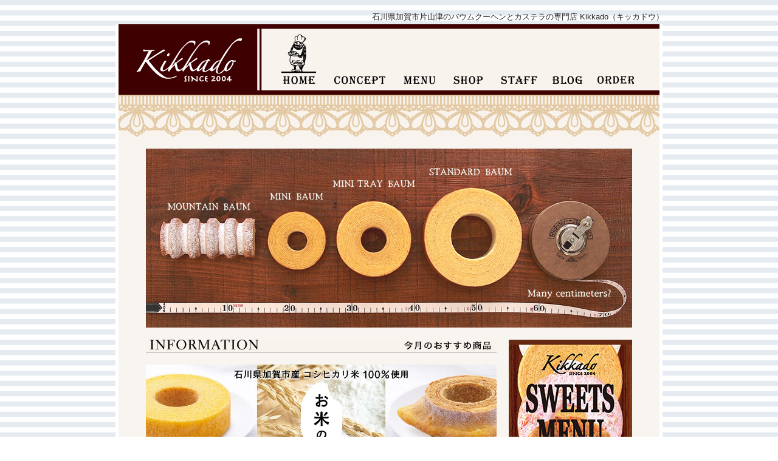

--- FILE ---
content_type: text/html
request_url: https://kikkado.jp/
body_size: 13923
content:
<!DOCTYPE HTML PUBLIC "-//W3C//DTD HTML 4.01 Transitional//EN" "http://www.w3.org/TR/html4/loose.dtd">
<html>
<!-- InstanceBegin template="/Templates/base.dwt" codeOutsideHTMLIsLocked="false" -->
<head>
<meta http-equiv="Content-Type" content="text/html; charset=Shift_JIS">
<link rel="icon" href="/favicon.ico">
<link rel="apple-touch-icon" sizes="180x180" href="/apple-touch-icon.png">
<!-- InstanceBeginEditable name="doctitle" -->
<title>バウムクーヘンとカステラの専門店 橘香堂（キッカドウ）</title>
<!-- InstanceEndEditable -->
<meta name="robots" content="index,follow" />
<meta name="Keywords" content="きっかどう,石川県,加賀市,片山津温泉,片山津インター,バウムクーヘン,バームクーヘン,カステラ,スイーツ,焼き菓子,焼菓子,ギフト,お土産,おみやげ,お中元,お歳暮,ウェディングギフト,内祝い,ご法要" />
<meta name="Description" content="石川県加賀市の片山津IC近くのバウムクーヘンとカステラの専門店 Kikkadoです。併設の工場で職人が心を込めて焼き上げた「幸せスイーツ」を美味しいうちにお客様にお届けします。" />
<script type="text/javascript" src="/cgi/acc/acctag.js"></script>
<style type="text/css">
html {
	scrollbar-3dlight-color: #CCCCCC;
	scrollbar-arrow-color: #666666;
	scrollbar-darkshadow-color: #CCCCCC;
	scrollbar-face-color: #FFFFFF;
	scrollbar-highlight-color: #FFFFFF;
	scrollbar-shadow-color: #FFFFFF;
}
body, td, th {
	font-family: "ヒラギノ角ゴ Pro W3", "Hiragino Kaku Gothic Pro", "メイリオ", Meiryo, Osaka, "ＭＳ Ｐゴシック", "MS PGothic", sans-serif;
	font-size: small;
	line-height: 1.5em;
}
.main {
	background-color: #F8F4EF;
	border-top-width: 5px;
	border-right-width: 5px;
	border-bottom-width: 5px;
	border-left-width: 5px;
	border-right-style: solid;
	border-top-color: #FFF;
	border-right-color: #FFF;
	border-bottom-color: #FFF;
	border-left-color: #FFF;
	border-left-style: solid;
	border-top-style: none;
	border-bottom-style: none;
}
img {
	border-top-style: none;
	border-right-style: none;
	border-bottom-style: none;
	border-left-style: none;
}
body {
	margin-left: 15px;
	margin-top: 15px;
	margin-right: 15px;
	margin-bottom: 30px;
}
.text_S {
	font-size: x-small;
}
.text_M {
	font-size: medium;
}
.text_L {
	font-size: large;
}
blockquote {
	margin-right: 0px;
}
.text_brown {
	color: #3E0202;
}
a:link {
	text-decoration: none;
}
a:visited {
	text-decoration: none;
}
a:hover {
	text-decoration: underline;
}
a:active {
	text-decoration: none;
}
</style>
<!-- InstanceBeginEditable name="head" -->
<style type="text/css">
.solidunderline {
	border-top-width: 1px;
	border-right-width: 1px;
	border-bottom-width: 1px;
	border-left-width: 1px;
	border-bottom-style: solid;
	border-top-color: #666;
	border-right-color: #666;
	border-bottom-color: #666;
	border-left-color: #666;
}
</style>
<!-- InstanceEndEditable -->
<script type="text/javascript">
<!--
opa=0;
opacnt=1;
timer=10;

function FadeInstr() {
	photoId = "photo1";
	MyIMG = document.getElementById(photoId);
	MyIMG.style.visibility = "visible";
	FadeIn1(photoId,opa);
}

function FadeIn1(photoId,opa) {
	if (opa <= 100) {
		MyIMG.style.filter = "alpha(opacity:"+opa+")";
		MyIMG.style.opacity = opa/100;
		opa += opacnt;
		setTimeout("FadeIn1('"+photoId+"',"+opa+")", timer);
		}
}

function BacktoTop() {
    var d=document;
    var scroll_left=d.body.scrollLeft || d.documentElement.scrollLeft || d.scrollX || 0;
    var scroll_top=d.body.scrollTop || d.documentElement.scrollTop || d.scrollY || 0;
    scrollTo(scroll_left/2, scroll_top/2);
    if(scroll_left>0 || scroll_top>0) {
        var f=setTimeout("BacktoTop()", 50);
    } else {
        clearTimeout(f);
    }
}

function MM_preloadImages() { //v3.0
  var d=document; if(d.images){ if(!d.MM_p) d.MM_p=new Array();
    var i,j=d.MM_p.length,a=MM_preloadImages.arguments; for(i=0; i<a.length; i++)
    if (a[i].indexOf("#")!=0){ d.MM_p[j]=new Image; d.MM_p[j++].src=a[i];}}
}

function MM_swapImgRestore() { //v3.0
  var i,x,a=document.MM_sr; for(i=0;a&&i<a.length&&(x=a[i])&&x.oSrc;i++) x.src=x.oSrc;
}

function MM_findObj(n, d) { //v4.01
  var p,i,x;  if(!d) d=document; if((p=n.indexOf("?"))>0&&parent.frames.length) {
    d=parent.frames[n.substring(p+1)].document; n=n.substring(0,p);}
  if(!(x=d[n])&&d.all) x=d.all[n]; for (i=0;!x&&i<d.forms.length;i++) x=d.forms[i][n];
  for(i=0;!x&&d.layers&&i<d.layers.length;i++) x=MM_findObj(n,d.layers[i].document);
  if(!x && d.getElementById) x=d.getElementById(n); return x;
}

function MM_swapImage() { //v3.0
  var i,j=0,x,a=MM_swapImage.arguments; document.MM_sr=new Array; for(i=0;i<(a.length-2);i+=3)
   if ((x=MM_findObj(a[i]))!=null){document.MM_sr[j++]=x; if(!x.oSrc) x.oSrc=x.src; x.src=a[i+2];}
}
//-->
</script>
</head>
<body bgcolor="#FFFFFF" background="images/img_background.gif" text="#222222" link="#3E0202" vlink="#3E0202" alink="#3E0202" onLoad="MM_preloadImages('images/img_link_home_ov.gif','images/img_link_concept_ov.gif','images/img_link_menu_ov.gif','images/img_link_shop_ov.gif','images/img_link_staff_ov.gif','images/img_link_blog_ov.gif','images/img_link_order_ov.gif','menu/images/text_pagetop_ov.gif','images/img_menu_ov.jpg','images/img_banner_aboutus_ov.gif','images/img_banner_houjin_ov.gif','images/img_banner_blog_ov.gif','images/img_link_instagram_ov.gif','images/img_banner_order_ov.gif','images/img_banner_202411_ov.jpg','images/img_banner_202411_2_ov.jpg')">
<table width="910" border="0" align="center" cellpadding="3" cellspacing="0">
  <tr>
    <td align="right" nowrap>石川県加賀市片山津のバウムクーヘンとカステラの専門店 Kikkado（キッカドウ）</td>
  </tr>
</table>
<table width="900" background="images/img_header.gif" border="0" align="center" cellpadding="0" cellspacing="0" class="main">
  <tr>
    <td width="225" height="117" align="center"><a href="index.html"><img src="images/img_header_logo.gif" width="173" height="72"></a></td>
    <td height="117"><!-- InstanceBeginEditable name="menu" -->
      <table border="0" align="center" cellpadding="0" cellspacing="0">
        <tr align="center">
          <td width="87"><img src="images/img_link_home_ojisan.gif" width="57" height="82" id="Image1"></td>
          <td width="114"><a href="concept/index.html"><img src="images/img_link_concept.gif" width="84" height="82" id="Image2" onMouseOver="MM_swapImage('Image2','','images/img_link_concept_ov.gif',1)" onMouseOut="MM_swapImgRestore()"></a></td>
          <td width="82"><a href="menu/index.html"><img src="images/img_link_menu.gif" width="52" height="82" id="Image3" onMouseOver="MM_swapImage('Image3','','images/img_link_menu_ov.gif',1)" onMouseOut="MM_swapImgRestore()"></a></td>
          <td width="78"><a href="shop/index.html"><img src="images/img_link_shop.gif" width="48" height="82" id="Image4" onMouseOver="MM_swapImage('Image4','','images/img_link_shop_ov.gif',1)" onMouseOut="MM_swapImgRestore()"></a></td>
          <td width="90"><a href="staff/index.html"><img src="images/img_link_staff.gif" width="60" height="82" id="Image5" onMouseOver="MM_swapImage('Image5','','images/img_link_staff_ov.gif',1)" onMouseOut="MM_swapImgRestore()"></a></td>
          <td width="69"><a href="http://kikkado.exblog.jp" target="_blank"><img src="images/img_link_blog.gif" width="49" height="82" id="Image6" onMouseOver="MM_swapImage('Image6','','images/img_link_blog_ov.gif',1)" onMouseOut="MM_swapImgRestore()"></a></td>
          <td width="90"><a href="order/index.html"><img src="images/img_link_order.gif" width="60" height="82" id="Image7" onMouseOver="MM_swapImage('Image7','','images/img_link_order_ov.gif',1)" onMouseOut="MM_swapImgRestore()"></a></td>
        </tr>
      </table>
      <!-- InstanceEndEditable --></td>
  </tr>
  <tr>
    <td height="68" colspan="2" align="center">&nbsp;</td>
  </tr>
</table>
<table width="900" border="0" align="center" cellpadding="0" cellspacing="20" class="main">
  <tr>
    <td><!-- InstanceBeginEditable name="main" -->
      <table width="800" border="0" align="center" cellpadding="0" cellspacing="0">
        <tr>
          <td><img src="images/photo_top_home.jpg" width="800" height="295" id="photo1" name="photo1" style="visibility : hidden;" onload="FadeInstr()"></td>
        </tr>
      </table>
      <table width="840" border="0" align="center" cellpadding="0" cellspacing="20">
        <tbody>
          <tr valign="top">
            <td><img src="images/text_newsweets.gif" width="577" height="21" alt=""/></td>
            <td rowspan="5"><a href="menu/index.html"><img src="images/img_menu.jpg" alt="" width="203" height="404" id="Image12" onMouseOver="MM_swapImage('Image12','','images/img_menu_ov.jpg',1)" onMouseOut="MM_swapImgRestore()"/></a>
              <table border="0" cellspacing="0" cellpadding="0">
                <tr>
                  <td height="50" valign="top">&nbsp;</td>
                </tr>
                <tr>
                  <td height="72" valign="top"><a href="aboutus/index.html"><img src="images/img_banner_aboutus.gif" width="203" height="58" id="Image13" onMouseOver="MM_swapImage('Image13','','images/img_banner_aboutus_ov.gif',1)" onMouseOut="MM_swapImgRestore()"></a></td>
                </tr>
                <tr>
                  <td><a href="aboutus/index.html#houjin"><img src="images/img_banner_houjin.gif" width="203" height="58" id="Image14" onMouseOver="MM_swapImage('Image14','','images/img_banner_houjin_ov.gif',1)" onMouseOut="MM_swapImgRestore()"></a></td>
                </tr>
              </table></td>
          </tr>
          <tr valign="top">
            <td><a href="menu/images/catalog-gift_1.jpg" target="_blank"><img src="images/img_banner_202411.jpg" alt="" width="577" height="173" id="Image10" onMouseOver="MM_swapImage('Image10','','images/img_banner_202411_ov.jpg',1)" onMouseOut="MM_swapImgRestore()"/></a></td>
          </tr>
          <tr valign="top">
            <td><a href="menu/images/catalog-gift_2.jpg" target="_blank"><img src="images/img_banner_202411_2.jpg" alt="" width="577" height="173" id="Image11" onMouseOver="MM_swapImage('Image11','','images/img_banner_202411_2_ov.jpg',1)" onMouseOut="MM_swapImgRestore()"/></a></td>
          </tr>
          <tr valign="top">
            <td><img src="images/text_whatsnew.gif" width="577" height="21" alt=""/></td>
          </tr>
          <tr valign="top">
            <td width="577" rowspan="2"><table width="577" border="0" cellspacing="0" cellpadding="0">
                <tr valign="top">
                  <td width="180" height="561" align="center" background="images/img_sns_background.gif"><img src="images/img_spacer.gif" width="10" height="10"><br>
                    <table border="0" cellspacing="0" cellpadding="0">
                      <tbody>
                        <tr>
                          <td height="68" valign="top"><a href="https://kikkado.exblog.jp" target="_blank"><img src="images/img_banner_blog.gif" width="154" height="58" id="Image16" onMouseOver="MM_swapImage('Image16','','images/img_banner_blog_ov.gif',1)" onMouseOut="MM_swapImgRestore()"></a></td>
                        </tr>
                        <tr>
                          <td><a href="https://www.instagram.com/kikkado_2004/" target="_blank"><img src="images/img_link_instagram.gif" alt="" width="154" height="58" id="Image18" onMouseOver="MM_swapImage('Image18','','images/img_link_instagram_ov.gif',1)" onMouseOut="MM_swapImgRestore()"/></a></td>
                        </tr>
                      </tbody>
                    </table>
                    <p>&nbsp;</p>
                    <p><br>
                    </p>
                    <iframe src="calendar.html#1" width="154" height="200" frameborder="0" scrolling="no"></iframe></td>
                  <td width="20">&nbsp;</td>
                  <td><iframe src="cgi/topics/topics.cgi" width="377" height="560" border="0" frameborder="0"></iframe></td>
                </tr>
              </table></td>
          </tr>
          <tr>
            <td align="center"><a href="order/index.html"><img src="images/img_banner_order.gif" width="145" height="144" id="Image15" onMouseOver="MM_swapImage('Image15','','images/img_banner_order_ov.gif',1)" onMouseOut="MM_swapImgRestore()"></a></td>
          </tr>
        </tbody>
      </table>
      <!-- InstanceEndEditable --></td>
  </tr>
  <tr>
    <td><table width="800" border="0" align="center" cellpadding="0" cellspacing="0">
        <tr>
          <td align="right"><table border="0" cellspacing="0" cellpadding="0">
              <tr valign="bottom">
                <td nowrap><!-- InstanceBeginEditable name="footermenu" --><!-- InstanceEndEditable --></td>
                <td><a href="#top" onclick="BacktoTop(); return false;"><img src="menu/images/text_pagetop.gif" width="131" height="15" id="Image8" onMouseOver="MM_swapImage('Image8','','menu/images/text_pagetop_ov.gif',1)" onMouseOut="MM_swapImgRestore()"></a></td>
              </tr>
            </table></td>
        </tr>
      </table></td>
  </tr>
</table>
<table width="900" background="images/img_footer.gif" border="0" align="center" cellpadding="0" cellspacing="0" class="main">
  <tr>
    <td height="23" colspan="3">&nbsp;</td>
  </tr>
  <tr>
    <td width="40" height="104">&nbsp;</td>
    <td width="675"><img src="images/img_footer_contact.gif" width="587" height="21"><br>
      <img src="images/img_footer_shop.gif" alt="株式会社 橘香堂 （きっかどう） am10:00～pm6:00 年中無休（臨時休業あり）" width="542" height="27"><br>
      <img src="images/img_footer_address.gif" alt="〒922-0406 石川県加賀市伊切町い297 TEL.0761-75-3331 FAX. 0761-75-3335" width="530" height="31"></td>
    <td width="175"><a href="index.html"><img src="images/img_footer_logo.gif" width="145" height="60"></a></td>
  </tr>
</table>
</body>
<!-- InstanceEnd -->
</html>


--- FILE ---
content_type: text/html
request_url: https://kikkado.jp/calendar.html
body_size: 33904
content:
<!DOCTYPE HTML PUBLIC "-//W3C//DTD HTML 4.01 Transitional//EN" "http://www.w3.org/TR/html4/loose.dtd">
<html>
<head>
<meta http-equiv="Content-Type" content="text/html; charset=UTF-8">
<title>カレンダー</title>
<style type="text/css">
body, td, th {
	font-size: 11px;
	color: #333333;
	font-family: "ヒラギノ角ゴ Pro W3", "Hiragino Kaku Gothic Pro", "メイリオ", Meiryo, Osaka, "ＭＳ Ｐゴシック", "MS PGothic", sans-serif;
}
body {
	background-color: #FFFFFF;
	margin-left: 0px;
	margin-top: 0px;
	margin-right: 0px;
	margin-bottom: 0px;
}
.text_red {
	color: #CC0000;
}
.text_yellow {
	background-color: #FFCC00;
}
.text_gray {
	background-color: #FFDDCC;
}
.text_green {
	background-color: #CCEECC;
}
a:link {
	color: #333333;
	text-decoration: none;
}
a:visited {
	text-decoration: none;
	color: #333333;
}
a:hover {
	text-decoration: none;
	color: #333333;
}
a:active {
	text-decoration: none;
	color: #333333;
}
</style>
</head>

<body>
<table width="154" border="0" align="center" cellpadding="2" cellspacing="0" id="01">
  <tr>
    <td align="center" nowrap>□</td>
    <td colspan="5" align="center" nowrap>2026年1月</td>
    <td align="center" nowrap><a href="#02">□</a></td>
  </tr>
  <tr>
    <td align="center" nowrap class="text_red">日</td>
    <td align="center" nowrap>月</td>
    <td align="center" nowrap>火</td>
    <td align="center" nowrap>水</td>
    <td align="center" nowrap>木</td>
    <td align="center" nowrap>金</td>
    <td align="center" nowrap>土</td>
  </tr>
  <tr>
    <td align="center" nowrap class="text_red">&nbsp;</td>
    <td align="center" nowrap>&nbsp;</td>
    <td align="center" nowrap>&nbsp;</td>
    <td align="center" nowrap>&nbsp;</td>
    <td align="center" nowrap class="text_gray">1</td>
    <td align="center" nowrap class="text_gray">2</td>
    <td align="center" nowrap class="text_gray">3</td>
  </tr>
  <tr>
    <td align="center" nowrap class="text_red text_gray">4</td>
    <td align="center" nowrap class="text_red">5</td>
    <td align="center" nowrap>6</td>
    <td align="center" nowrap>7</td>
    <td align="center" nowrap class="text_yellow">8</td>
    <td align="center" nowrap>9</td>
    <td align="center" nowrap>10</td>
  </tr>
  <tr>
    <td align="center" nowrap class="text_red">11</td>
    <td align="center" nowrap>12</td>
    <td align="center" nowrap>13</td>
    <td align="center" nowrap>14</td>
    <td align="center" nowrap class="text_yellow">15</td>
    <td align="center" nowrap>16</td>
    <td align="center" nowrap>17</td>
  </tr>
  <tr>
    <td align="center" nowrap class="text_red">18</td>
    <td align="center" nowrap>19</td>
    <td align="center" nowrap>20</td>
    <td align="center" nowrap>21</td>
    <td align="center" nowrap class="text_yellow">22</td>
    <td align="center" nowrap>23</td>
    <td align="center" nowrap>24</td>
  </tr>
  <tr>
    <td align="center" nowrap class="text_red">25</td>
    <td align="center" nowrap>26</td>
    <td align="center" nowrap>27</td>
    <td align="center" nowrap>28</td>
    <td align="center" nowrap class="text_yellow">29</td>
    <td align="center" nowrap>30</td>
    <td align="center" nowrap>31</td>
  </tr>
  <tr>
    <td align="center" nowrap class="text_red">&nbsp;</td>
    <td align="center" nowrap>&nbsp;</td>
    <td align="center" nowrap>&nbsp;</td>
    <td align="center" nowrap>&nbsp;</td>
    <td align="center" nowrap>&nbsp;</td>
    <td align="center" nowrap>&nbsp;</td>
    <td align="center" nowrap>&nbsp;</td>
  </tr>
  <tr>
    <td height="200" colspan="7" valign="top" nowrap><span style="color:#FFCC00">■</span>…定休日・臨時定休日<br>
    <span style="color:#EECCBB">■</span>…10〜16時まで営業</td>
  </tr>
</table>
<table width="154" border="0" align="center" cellpadding="2" cellspacing="0" id="02">
  <tr>
    <td align="center" nowrap><a href="#01">□</a></td>
    <td colspan="5" align="center" nowrap>2026年2月</td>
    <td align="center" nowrap><a href="#03">□</a></td>
  </tr>
  <tr>
    <td align="center" nowrap class="text_red">日</td>
    <td align="center" nowrap>月</td>
    <td align="center" nowrap>火</td>
    <td align="center" nowrap>水</td>
    <td align="center" nowrap>木</td>
    <td align="center" nowrap>金</td>
    <td align="center" nowrap>土</td>
  </tr>
  <tr>
    <td align="center" nowrap class="text_red">1</td>
    <td align="center" nowrap>2</td>
    <td align="center" nowrap>3</td>
    <td align="center" nowrap>4</td>
    <td align="center" nowrap class="text_yellow">5</td>
    <td align="center" nowrap>6</td>
    <td align="center" nowrap>7</td>
  </tr>
  <tr>
    <td align="center" nowrap class="text_red">8</td>
    <td align="center" nowrap>9</td>
    <td align="center" nowrap>10</td>
    <td align="center" nowrap>11</td>
    <td align="center" nowrap class="text_yellow">12</td>
    <td align="center" nowrap>13</td>
    <td align="center" nowrap>14</td>
  </tr>
  <tr>
    <td align="center" nowrap class="text_red">15</td>
    <td align="center" nowrap>16</td>
    <td align="center" nowrap class="text_red">17</td>
    <td align="center" nowrap>18</td>
    <td align="center" nowrap class="text_yellow">19</td>
    <td align="center" nowrap>20</td>
    <td align="center" nowrap>21</td>
  </tr>
  <tr>
    <td align="center" nowrap class="text_red">22</td>
    <td align="center" nowrap>23</td>
    <td align="center" nowrap>24</td>
    <td align="center" nowrap>25</td>
    <td align="center" nowrap class="text_yellow">26</td>
    <td align="center" nowrap>27</td>
    <td align="center" nowrap>28</td>
  </tr>
  <tr>
    <td align="center" nowrap class="text_red">&nbsp;</td>
    <td align="center" nowrap class="text_red">&nbsp;</td>
    <td align="center" nowrap>&nbsp;</td>
    <td align="center" nowrap>&nbsp;</td>
    <td align="center" nowrap>&nbsp;</td>
    <td align="center" nowrap>&nbsp;</td>
    <td align="center" nowrap>&nbsp;</td>
  </tr>
  <tr>
    <td align="center" nowrap class="text_red">&nbsp;</td>
    <td align="center" nowrap>&nbsp;</td>
    <td align="center" nowrap>&nbsp;</td>
    <td align="center" nowrap>&nbsp;</td>
    <td align="center" nowrap>&nbsp;</td>
    <td align="center" nowrap>&nbsp;</td>
    <td align="center" nowrap>&nbsp;</td>
  </tr>
  <tr>
    <td height="200" colspan="7" valign="top" nowrap><span style="color:#FFCC00">■</span>…定休日・臨時定休日</td>
  </tr>
</table>
<table width="154" border="0" align="center" cellpadding="2" cellspacing="0" id="03">
  <tr>
    <td align="center" nowrap><a href="#02">□</a></td>
    <td colspan="5" align="center" nowrap>2025年3月</td>
    <td align="center" nowrap><a href="#04">□</a></td>
  </tr>
  <tr>
    <td align="center" nowrap class="text_red">日</td>
    <td align="center" nowrap>月</td>
    <td align="center" nowrap>火</td>
    <td align="center" nowrap>水</td>
    <td align="center" nowrap>木</td>
    <td align="center" nowrap>金</td>
    <td align="center" nowrap>土</td>
  </tr>
  <tr>
    <td align="center" nowrap class="text_red">&nbsp;</td>
    <td align="center" nowrap>&nbsp;</td>
    <td align="center" nowrap>&nbsp;</td>
    <td align="center" nowrap>&nbsp;</td>
    <td align="center" nowrap>&nbsp;</td>
    <td align="center" nowrap>&nbsp;</td>
    <td align="center" nowrap>1</td>
  </tr>
  <tr>
    <td align="center" nowrap class="text_red">2</td>
    <td align="center" nowrap>3</td>
    <td align="center" nowrap>4</td>
    <td align="center" nowrap>5</td>
    <td align="center" nowrap class="text_yellow">6</td>
    <td align="center" nowrap>7</td>
    <td align="center" nowrap>8</td>
  </tr>
  <tr>
    <td align="center" nowrap class="text_red">9</td>
    <td align="center" nowrap>10</td>
    <td align="center" nowrap>11</td>
    <td align="center" nowrap>12</td>
    <td align="center" nowrap>13</td>
    <td align="center" nowrap>14</td>
    <td align="center" nowrap>15</td>
  </tr>
  <tr>
    <td align="center" nowrap class="text_red">16</td>
    <td align="center" nowrap>17</td>
    <td align="center" nowrap>18</td>
    <td align="center" nowrap>19</td>
    <td align="center" nowrap class="text_red">20</td>
    <td align="center" nowrap>21</td>
    <td align="center" nowrap>22</td>
  </tr>
  <tr>
    <td align="center" nowrap class="text_red">23</td>
    <td align="center" nowrap>24</td>
    <td align="center" nowrap>25</td>
    <td align="center" nowrap>26</td>
    <td align="center" nowrap class="text_yellow">27</td>
    <td align="center" nowrap>28</td>
    <td align="center" nowrap>29</td>
  </tr>
  <tr>
    <td align="center" nowrap class="text_red">30</td>
    <td align="center" nowrap>31</td>
    <td align="center" nowrap>&nbsp;</td>
    <td align="center" nowrap>&nbsp;</td>
    <td align="center" nowrap>&nbsp;</td>
    <td align="center" nowrap>&nbsp;</td>
    <td align="center" nowrap>&nbsp;</td>
  </tr>
  <tr>
    <td height="200" colspan="7" valign="top" nowrap><span style="color:#FFCC00">■</span>…定休日・臨時定休日</td>
  </tr>
</table>
<table width="154" border="0" align="center" cellpadding="2" cellspacing="0" id="04">
  <tr>
    <td align="center" nowrap><a href="#03">□</a></td>
    <td colspan="5" align="center" nowrap>2025年4月</td>
    <td align="center" nowrap><a href="#05">□</a></td>
  </tr>
  <tr>
    <td align="center" nowrap class="text_red">日</td>
    <td align="center" nowrap>月</td>
    <td align="center" nowrap>火</td>
    <td align="center" nowrap>水</td>
    <td align="center" nowrap>木</td>
    <td align="center" nowrap>金</td>
    <td align="center" nowrap>土</td>
  </tr>
  <tr>
    <td align="center" nowrap class="text_red">&nbsp;</td>
    <td align="center" nowrap>&nbsp;</td>
    <td align="center" nowrap>1</td>
    <td align="center" nowrap>2</td>
    <td align="center" nowrap>3</td>
    <td align="center" nowrap>4</td>
    <td align="center" nowrap>5</td>
  </tr>
  <tr>
    <td align="center" nowrap class="text_red">6</td>
    <td align="center" nowrap>7</td>
    <td align="center" nowrap>8</td>
    <td align="center" nowrap>9</td>
    <td align="center" nowrap>10</td>
    <td align="center" nowrap>11</td>
    <td align="center" nowrap>12</td>
  </tr>
  <tr>
    <td align="center" nowrap class="text_red">13</td>
    <td align="center" nowrap>14</td>
    <td align="center" nowrap>15</td>
    <td align="center" nowrap>16</td>
    <td align="center" nowrap class="text_yellow">17</td>
    <td align="center" nowrap>18</td>
    <td align="center" nowrap>19</td>
  </tr>
  <tr>
    <td align="center" nowrap class="text_red">20</td>
    <td align="center" nowrap>21</td>
    <td align="center" nowrap>22</td>
    <td align="center" nowrap>23</td>
    <td align="center" nowrap class="text_yellow">24</td>
    <td align="center" nowrap>25</td>
    <td align="center" nowrap>26</td>
  </tr>
  <tr>
    <td align="center" nowrap class="text_red">27</td>
    <td align="center" nowrap>28</td>
    <td align="center" nowrap class="text_red">29</td>
    <td align="center" nowrap>30</td>
    <td align="center" nowrap>&nbsp;</td>
    <td align="center" nowrap>&nbsp;</td>
    <td align="center" nowrap>&nbsp;</td>
  </tr>
  <tr>
    <td align="center" nowrap class="text_red">&nbsp;</td>
    <td align="center" nowrap>&nbsp;</td>
    <td align="center" nowrap>&nbsp;</td>
    <td align="center" nowrap>&nbsp;</td>
    <td align="center" nowrap>&nbsp;</td>
    <td align="center" nowrap>&nbsp;</td>
    <td align="center" nowrap>&nbsp;</td>
  </tr>
  <tr>
    <td height="200" colspan="7" valign="top" nowrap><span style="color:#FFCC00">■</span>…定休日・臨時定休日</td>
  </tr>
</table>
<table width="154" border="0" align="center" cellpadding="1" cellspacing="0" id="05">
  <tr>
    <td align="center" nowrap><a href="#04">□</a></td>
    <td colspan="5" align="center" nowrap>2025年5月</td>
    <td align="center" nowrap><a href="#06">□</a></td>
  </tr>
  <tr>
    <td align="center" nowrap class="text_red">日</td>
    <td align="center" nowrap>月</td>
    <td align="center" nowrap>火</td>
    <td align="center" nowrap>水</td>
    <td align="center" nowrap>木</td>
    <td align="center" nowrap>金</td>
    <td align="center" nowrap>土</td>
  </tr>
  <tr>
    <td align="center" nowrap class="text_red">&nbsp;</td>
    <td align="center" nowrap>&nbsp;</td>
    <td align="center" nowrap>&nbsp;</td>
    <td align="center" nowrap>&nbsp;</td>
    <td align="center" nowrap>1</td>
    <td align="center" nowrap>2</td>
    <td align="center" nowrap class="text_red">3</td>
  </tr>
  <tr>
    <td align="center" nowrap class="text_red">4</td>
    <td align="center" nowrap class="text_red">5</td>
    <td align="center" nowrap class="text_red">6</td>
    <td align="center" nowrap>7</td>
    <td align="center" nowrap>8</td>
    <td align="center" nowrap>9</td>
    <td align="center" nowrap>10</td>
  </tr>
  <tr>
    <td align="center" nowrap class="text_red">11</td>
    <td align="center" nowrap>12</td>
    <td align="center" nowrap>13</td>
    <td align="center" nowrap>14</td>
    <td align="center" nowrap class="text_yellow">15</td>
    <td align="center" nowrap>16</td>
    <td align="center" nowrap>17</td>
  </tr>
  <tr>
    <td align="center" nowrap class="text_red">18</td>
    <td align="center" nowrap>19</td>
    <td align="center" nowrap>20</td>
    <td align="center" nowrap>21</td>
    <td align="center" nowrap class="text_yellow">22</td>
    <td align="center" nowrap>23</td>
    <td align="center" nowrap>24</td>
  </tr>
  <tr>
    <td align="center" nowrap class="text_red">25</td>
    <td align="center" nowrap>26</td>
    <td align="center" nowrap>27</td>
    <td align="center" nowrap>28</td>
    <td align="center" nowrap class="text_yellow">29</td>
    <td align="center" nowrap>30</td>
    <td align="center" nowrap>31</td>
  </tr>
  <tr>
    <td align="center" nowrap class="text_red">&nbsp;</td>
    <td align="center" nowrap>&nbsp;</td>
    <td align="center" nowrap>&nbsp;</td>
    <td align="center" nowrap>&nbsp;</td>
    <td align="center" nowrap>&nbsp;</td>
    <td align="center" nowrap>&nbsp;</td>
    <td align="center" nowrap>&nbsp;</td>
  </tr>
  <tr>
    <td height="200" colspan="7" valign="top" nowrap><span style="color:#FFCC00">■</span>…定休日・臨時定休日</td>
  </tr>
</table>
<table width="154" border="0" align="center" cellpadding="2" cellspacing="0" id="06">
  <tr>
    <td align="center" nowrap><a href="#05">□</a></td>
    <td colspan="5" align="center" nowrap>2025年6月</td>
    <td align="center" nowrap><a href="#07">□</a></td>
  </tr>
  <tr>
    <td align="center" nowrap class="text_red">日</td>
    <td align="center" nowrap>月</td>
    <td align="center" nowrap>火</td>
    <td align="center" nowrap>水</td>
    <td align="center" nowrap>木</td>
    <td align="center" nowrap>金</td>
    <td align="center" nowrap>土</td>
  </tr>
  <tr>
    <td align="center" nowrap class="text_red">1</td>
    <td align="center" nowrap>2</td>
    <td align="center" nowrap>3</td>
    <td align="center" nowrap>4</td>
    <td align="center" nowrap class="text_yellow">5</td>
    <td align="center" nowrap>6</td>
    <td align="center" nowrap>7</td>
  </tr>
  <tr>
    <td align="center" nowrap class="text_red">8</td>
    <td align="center" nowrap>9</td>
    <td align="center" nowrap>10</td>
    <td align="center" nowrap>11</td>
    <td align="center" nowrap class="text_yellow">12</td>
    <td align="center" nowrap>13</td>
    <td align="center" nowrap>14</td>
  </tr>
  <tr>
    <td align="center" nowrap class="text_red">15</td>
    <td align="center" nowrap>16</td>
    <td align="center" nowrap>17</td>
    <td align="center" nowrap>18</td>
    <td align="center" nowrap class="text_yellow">19</td>
    <td align="center" nowrap>20</td>
    <td align="center" nowrap>21</td>
  </tr>
  <tr>
    <td align="center" nowrap class="text_red">22</td>
    <td align="center" nowrap>23</td>
    <td align="center" nowrap>24</td>
    <td align="center" nowrap>25</td>
    <td align="center" nowrap class="text_yellow">26</td>
    <td align="center" nowrap>27</td>
    <td align="center" nowrap>28</td>
  </tr>
  <tr>
    <td align="center" nowrap class="text_red">29</td>
    <td align="center" nowrap>30</td>
    <td align="center" nowrap>&nbsp;</td>
    <td align="center" nowrap>&nbsp;</td>
    <td align="center" nowrap>&nbsp;</td>
    <td align="center" nowrap>&nbsp;</td>
    <td align="center" nowrap>&nbsp;</td>
  </tr>
  <tr>
    <td align="center" nowrap class="text_red">&nbsp;</td>
    <td align="center" nowrap>&nbsp;</td>
    <td align="center" nowrap>&nbsp;</td>
    <td align="center" nowrap>&nbsp;</td>
    <td align="center" nowrap>&nbsp;</td>
    <td align="center" nowrap>&nbsp;</td>
    <td align="center" nowrap>&nbsp;</td>
  </tr>
  <tr>
    <td height="200" colspan="7" valign="top" nowrap><span style="color:#FFCC00">■</span>…定休日・臨時定休日</td>
  </tr>
</table>
<table width="154" border="0" align="center" cellpadding="2" cellspacing="0" id="07">
  <tr>
    <td align="center" nowrap><a href="#06">□</a></td>
    <td colspan="5" align="center" nowrap>2025年7月</td>
    <td align="center" nowrap><a href="#08">□</a></td>
  </tr>
  <tr>
    <td align="center" nowrap class="text_red">日</td>
    <td align="center" nowrap>月</td>
    <td align="center" nowrap>火</td>
    <td align="center" nowrap>水</td>
    <td align="center" nowrap>木</td>
    <td align="center" nowrap>金</td>
    <td align="center" nowrap>土</td>
  </tr>
  <tr>
    <td align="center" nowrap class="text_red">&nbsp;</td>
    <td align="center" nowrap>&nbsp;</td>
    <td align="center" nowrap>1</td>
    <td align="center" nowrap>2</td>
    <td align="center" nowrap class="text_yellow">3</td>
    <td align="center" nowrap>4</td>
    <td align="center" nowrap>5</td>
  </tr>
  <tr>
    <td align="center" nowrap class="text_red">6</td>
    <td align="center" nowrap>7</td>
    <td align="center" nowrap>8</td>
    <td align="center" nowrap>9</td>
    <td align="center" nowrap class="text_yellow">10</td>
    <td align="center" nowrap>11</td>
    <td align="center" nowrap>12</td>
  </tr>
  <tr>
    <td align="center" nowrap class="text_red">13</td>
    <td align="center" nowrap>14</td>
    <td align="center" nowrap>15</td>
    <td align="center" nowrap>16</td>
    <td align="center" nowrap class="text_yellow">17</td>
    <td align="center" nowrap>18</td>
    <td align="center" nowrap>19</td>
  </tr>
  <tr>
    <td align="center" nowrap class="text_red">20</td>
    <td align="center" nowrap class="text_red">21</td>
    <td align="center" nowrap>22</td>
    <td align="center" nowrap>23</td>
    <td align="center" nowrap class="text_yellow">24</td>
    <td align="center" nowrap>25</td>
    <td align="center" nowrap>26</td>
  </tr>
  <tr>
    <td align="center" nowrap class="text_red">27</td>
    <td align="center" nowrap>28</td>
    <td align="center" nowrap>29</td>
    <td align="center" nowrap>30</td>
    <td align="center" nowrap>31</td>
    <td align="center" nowrap>&nbsp;</td>
    <td align="center" nowrap>&nbsp;</td>
  </tr>
  <tr>
    <td align="center" nowrap class="text_red">&nbsp;</td>
    <td align="center" nowrap>&nbsp;</td>
    <td align="center" nowrap>&nbsp;</td>
    <td align="center" nowrap>&nbsp;</td>
    <td align="center" nowrap>&nbsp;</td>
    <td align="center" nowrap>&nbsp;</td>
    <td align="center" nowrap>&nbsp;</td>
  </tr>
  <tr>
    <td height="200" colspan="7" valign="top" nowrap><span style="color:#FFCC00">■</span>…定休日・臨時定休日</td>
  </tr>
</table>
<table width="154" border="0" align="center" cellpadding="2" cellspacing="0" id="08">
  <tr>
    <td align="center" nowrap><a href="#07">□</a></td>
    <td colspan="5" align="center" nowrap>2025年8月</td>
    <td align="center" nowrap><a href="#09">□</a></td>
  </tr>
  <tr>
    <td align="center" nowrap class="text_red">日</td>
    <td align="center" nowrap>月</td>
    <td align="center" nowrap>火</td>
    <td align="center" nowrap>水</td>
    <td align="center" nowrap>木</td>
    <td align="center" nowrap>金</td>
    <td align="center" nowrap>土</td>
  </tr>
  <tr>
    <td align="center" nowrap class="text_red">&nbsp;</td>
    <td align="center" nowrap>&nbsp;</td>
    <td align="center" nowrap>&nbsp;</td>
    <td align="center" nowrap>&nbsp;</td>
    <td align="center" nowrap>&nbsp;</td>
    <td align="center" nowrap>1</td>
    <td align="center" nowrap>2</td>
  </tr>
  <tr>
    <td align="center" nowrap class="text_red">3</td>
    <td align="center" nowrap>4</td>
    <td align="center" nowrap>5</td>
    <td align="center" nowrap>6</td>
    <td align="center" nowrap class="text_yellow">7</td>
    <td align="center" nowrap>8</td>
    <td align="center" nowrap>9</td>
  </tr>
  <tr>
    <td align="center" nowrap class="text_red">10</td>
    <td align="center" nowrap class="text_red">11</td>
    <td align="center" nowrap>12</td>
    <td align="center" nowrap>13</td>
    <td align="center" nowrap>14</td>
    <td align="center" nowrap>15</td>
    <td align="center" nowrap>16</td>
  </tr>
  <tr>
    <td align="center" nowrap class="text_red">17</td>
    <td align="center" nowrap>18</td>
    <td align="center" nowrap>19</td>
    <td align="center" nowrap>20</td>
    <td align="center" nowrap class="text_yellow">21</td>
    <td align="center" nowrap>22</td>
    <td align="center" nowrap>23</td>
  </tr>
  <tr>
    <td align="center" nowrap class="text_red">24</td>
    <td align="center" nowrap>25</td>
    <td align="center" nowrap>26</td>
    <td align="center" nowrap>27</td>
    <td align="center" nowrap class="text_yellow">28</td>
    <td align="center" nowrap>29</td>
    <td align="center" nowrap>30</td>
  </tr>
  <tr>
    <td align="center" nowrap class="text_red">&nbsp;</td>
    <td align="center" nowrap>&nbsp;</td>
    <td align="center" nowrap>&nbsp;</td>
    <td align="center" nowrap>&nbsp;</td>
    <td align="center" nowrap>&nbsp;</td>
    <td align="center" nowrap>&nbsp;</td>
    <td align="center" nowrap>&nbsp;</td>
  </tr>
  <tr>
    <td height="200" colspan="7" valign="top" nowrap><span style="color:#FFCC00">■</span>…定休日・臨時定休日</td>
  </tr>
</table>
<table width="154" border="0" align="center" cellpadding="2" cellspacing="0" id="09">
  <tr>
    <td align="center" nowrap><a href="#08">□</a></td>
    <td colspan="5" align="center" nowrap>2025年9月</td>
    <td align="center" nowrap><a href="#10">□</a></td>
  </tr>
  <tr>
    <td align="center" nowrap class="text_red">日</td>
    <td align="center" nowrap>月</td>
    <td align="center" nowrap>火</td>
    <td align="center" nowrap>水</td>
    <td align="center" nowrap>木</td>
    <td align="center" nowrap>金</td>
    <td align="center" nowrap>土</td>
  </tr>
  <tr>
    <td align="center" nowrap class="text_red">1</td>
    <td align="center" nowrap>2</td>
    <td align="center" nowrap>3</td>
    <td align="center" nowrap>4</td>
    <td align="center" nowrap class="text_yellow">5</td>
    <td align="center" nowrap>6</td>
    <td align="center" nowrap>7</td>
  </tr>
  <tr>
    <td align="center" nowrap class="text_red">8</td>
    <td align="center" nowrap>9</td>
    <td align="center" nowrap>10</td>
    <td align="center" nowrap>11</td>
    <td align="center" nowrap class="text_yellow">12</td>
    <td align="center" nowrap>13</td>
    <td align="center" nowrap>14</td>
  </tr>
  <tr>
    <td align="center" nowrap class="text_red">15</td>
    <td align="center" nowrap class="text_red">16</td>
    <td align="center" nowrap>17</td>
    <td align="center" nowrap>18</td>
    <td align="center" nowrap class="text_yellow">19</td>
    <td align="center" nowrap>20</td>
    <td align="center" nowrap>21</td>
  </tr>
  <tr>
    <td align="center" nowrap class="text_red">22</td>
    <td align="center" nowrap class="text_red">23</td>
    <td align="center" nowrap>24</td>
    <td align="center" nowrap>25</td>
    <td align="center" nowrap class="text_yellow">26</td>
    <td align="center" nowrap>27</td>
    <td align="center" nowrap>28</td>
  </tr>
  <tr>
    <td align="center" nowrap class="text_red">29</td>
    <td align="center" nowrap>30</td>
    <td align="center" nowrap>&nbsp;</td>
    <td align="center" nowrap>&nbsp;</td>
    <td align="center" nowrap>&nbsp;</td>
    <td align="center" nowrap>&nbsp;</td>
    <td align="center" nowrap>&nbsp;</td>
  </tr>
  <tr>
    <td align="center" nowrap class="text_red">&nbsp;</td>
    <td align="center" nowrap>&nbsp;</td>
    <td align="center" nowrap>&nbsp;</td>
    <td align="center" nowrap>&nbsp;</td>
    <td align="center" nowrap>&nbsp;</td>
    <td align="center" nowrap>&nbsp;</td>
    <td align="center" nowrap>&nbsp;</td>
  </tr>
  <tr>
    <td height="200" colspan="7" valign="top" nowrap><span style="color:#FFCC00">■</span>…定休日・臨時定休日</td>
  </tr>
</table>
<table width="154" border="0" align="center" cellpadding="2" cellspacing="0" id="10">
  <tr>
    <td align="center" nowrap><a href="#09">□</a></td>
    <td colspan="5" align="center" nowrap>2025年10月</td>
    <td align="center" nowrap><a href="#11">□</a></td>
  </tr>
  <tr>
    <td align="center" nowrap class="text_red">日</td>
    <td align="center" nowrap>月</td>
    <td align="center" nowrap>火</td>
    <td align="center" nowrap>水</td>
    <td align="center" nowrap>木</td>
    <td align="center" nowrap>金</td>
    <td align="center" nowrap>土</td>
  </tr>
  <tr>
    <td align="center" nowrap class="text_red">&nbsp;</td>
    <td align="center" nowrap>&nbsp;</td>
    <td align="center" nowrap>1</td>
    <td align="center" nowrap>2</td>
    <td align="center" nowrap class="text_yellow">3</td>
    <td align="center" nowrap>4</td>
    <td align="center" nowrap>5</td>
  </tr>
  <tr>
    <td align="center" nowrap class="text_red">6</td>
    <td align="center" nowrap>7</td>
    <td align="center" nowrap>8</td>
    <td align="center" nowrap>9</td>
    <td align="center" nowrap class="text_yellow">10</td>
    <td align="center" nowrap>11</td>
    <td align="center" nowrap>12</td>
  </tr>
  <tr>
    <td align="center" nowrap class="text_red">13</td>
    <td align="center" nowrap class="text_red">14</td>
    <td align="center" nowrap>15</td>
    <td align="center" nowrap>16</td>
    <td align="center" nowrap class="text_yellow">17</td>
    <td align="center" nowrap>18</td>
    <td align="center" nowrap>19</td>
  </tr>
  <tr>
    <td align="center" nowrap class="text_red">20</td>
    <td align="center" nowrap>21</td>
    <td align="center" nowrap>22</td>
    <td align="center" nowrap>23</td>
    <td align="center" nowrap class="text_yellow">24</td>
    <td align="center" nowrap>25</td>
    <td align="center" nowrap>26</td>
  </tr>
  <tr>
    <td align="center" nowrap class="text_red">27</td>
    <td align="center" nowrap>28</td>
    <td align="center" nowrap>29</td>
    <td align="center" nowrap>30</td>
    <td align="center" nowrap class="text_yellow">31</td>
    <td align="center" nowrap>&nbsp;</td>
    <td align="center" nowrap>&nbsp;</td>
  </tr>
  <tr>
    <td align="center" nowrap class="text_red">&nbsp;</td>
    <td align="center" nowrap>&nbsp;</td>
    <td align="center" nowrap>&nbsp;</td>
    <td align="center" nowrap>&nbsp;</td>
    <td align="center" nowrap>&nbsp;</td>
    <td align="center" nowrap>&nbsp;</td>
    <td align="center" nowrap>&nbsp;</td>
  </tr>
  <tr>
    <td height="200" colspan="7" valign="top" nowrap><span style="color:#FFCC00">■</span>…定休日・臨時定休日</td>
  </tr>
</table>
<table width="154" border="0" align="center" cellpadding="2" cellspacing="0" id="11">
  <tr>
    <td align="center" nowrap><a href="#10">□</a></td>
    <td colspan="5" align="center" nowrap>2025年11月</td>
    <td align="center" nowrap><a href="#12">□</a></td>
  </tr>
  <tr>
    <td align="center" nowrap class="text_red">日</td>
    <td align="center" nowrap>月</td>
    <td align="center" nowrap>火</td>
    <td align="center" nowrap>水</td>
    <td align="center" nowrap>木</td>
    <td align="center" nowrap>金</td>
    <td align="center" nowrap>土</td>
  </tr>
  <tr>
    <td align="center" nowrap class="text_red">&nbsp;</td>
    <td align="center" nowrap>&nbsp;</td>
    <td align="center" nowrap>&nbsp;</td>
    <td align="center" nowrap>&nbsp;</td>
    <td align="center" nowrap>&nbsp;</td>
    <td align="center" nowrap>&nbsp;</td>
    <td align="center" nowrap>1</td>
  </tr>
  <tr>
    <td align="center" nowrap class="text_red">2</td>
    <td align="center" nowrap class="text_red">3</td>
    <td align="center" nowrap>4</td>
    <td align="center" nowrap>5</td>
    <td align="center" nowrap class="text_yellow">6</td>
    <td align="center" nowrap>7</td>
    <td align="center" nowrap>8</td>
  </tr>
  <tr>
    <td align="center" nowrap class="text_red">9</td>
    <td align="center" nowrap>10</td>
    <td align="center" nowrap>11</td>
    <td align="center" nowrap>12</td>
    <td align="center" nowrap class="text_yellow">13</td>
    <td align="center" nowrap>14</td>
    <td align="center" nowrap>15</td>
  </tr>
  <tr>
    <td align="center" nowrap class="text_red">16</td>
    <td align="center" nowrap>17</td>
    <td align="center" nowrap>18</td>
    <td align="center" nowrap>19</td>
    <td align="center" nowrap class="text_yellow">20</td>
    <td align="center" nowrap>21</td>
    <td align="center" nowrap>22</td>
  </tr>
  <tr>
    <td align="center" nowrap class="text_red">23</td>
    <td align="center" nowrap class="text_red">24</td>
    <td align="center" nowrap>25</td>
    <td align="center" nowrap>26</td>
    <td align="center" nowrap class="text_yellow">27</td>
    <td align="center" nowrap>28</td>
    <td align="center" nowrap>29</td>
  </tr>
  <tr>
    <td align="center" nowrap class="text_red">30</td>
    <td align="center" nowrap>&nbsp;</td>
    <td align="center" nowrap>&nbsp;</td>
    <td align="center" nowrap>&nbsp;</td>
    <td align="center" nowrap>&nbsp;</td>
    <td align="center" nowrap>&nbsp;</td>
    <td align="center" nowrap>&nbsp;</td>
  </tr>
  <tr>
    <td height="200" colspan="7" valign="top" nowrap><span style="color:#FFCC00">■</span>…定休日・臨時定休日</td>
  </tr>
</table>
<table width="154" border="0" align="center" cellpadding="2" cellspacing="0" id="12">
  <tr>
    <td align="center" nowrap><a href="#11">□</a></td>
    <td colspan="5" align="center" nowrap>2025年12月</td>
    <td align="center" nowrap>□</td>
  </tr>
  <tr>
    <td align="center" nowrap class="text_red">日</td>
    <td align="center" nowrap>月</td>
    <td align="center" nowrap>火</td>
    <td align="center" nowrap>水</td>
    <td align="center" nowrap>木</td>
    <td align="center" nowrap>金</td>
    <td align="center" nowrap>土</td>
  </tr>
  <tr>
    <td align="center" nowrap class="text_red">&nbsp;</td>
    <td align="center" nowrap>1</td>
    <td align="center" nowrap>2</td>
    <td align="center" nowrap>3</td>
    <td align="center" nowrap class="text_yellow">4</td>
    <td align="center" nowrap>5</td>
    <td align="center" nowrap>6</td>
  </tr>
  <tr>
    <td align="center" nowrap class="text_red">7</td>
    <td align="center" nowrap>8</td>
    <td align="center" nowrap>9</td>
    <td align="center" nowrap>10</td>
    <td align="center" nowrap class="text_yellow">11</td>
    <td align="center" nowrap>12</td>
    <td align="center" nowrap>13</td>
  </tr>
  <tr>
    <td align="center" nowrap class="text_red">14</td>
    <td align="center" nowrap>15</td>
    <td align="center" nowrap>16</td>
    <td align="center" nowrap>17</td>
    <td align="center" nowrap class="text_yellow">18</td>
    <td align="center" nowrap>19</td>
    <td align="center" nowrap>20</td>
  </tr>
  <tr>
    <td align="center" nowrap class="text_red">21</td>
    <td align="center" nowrap>22</td>
    <td align="center" nowrap>23</td>
    <td align="center" nowrap>24</td>
    <td align="center" nowrap class="text_yellow">25</td>
    <td align="center" nowrap>26</td>
    <td align="center" nowrap>27</td>
  </tr>
  <tr>
    <td align="center" nowrap class="text_red">28</td>
    <td align="center" nowrap>29</td>
    <td align="center" nowrap class="text_gray">30</td>
    <td align="center" nowrap class="text_gray">31</td>
    <td align="center" nowrap>&nbsp;</td>
    <td align="center" nowrap>&nbsp;</td>
    <td align="center" nowrap>&nbsp;</td>
  </tr>
  <tr>
    <td align="center" nowrap class="text_red">&nbsp;</td>
    <td align="center" nowrap>&nbsp;</td>
    <td align="center" nowrap>&nbsp;</td>
    <td align="center" nowrap>&nbsp;</td>
    <td align="center" nowrap>&nbsp;</td>
    <td align="center" nowrap>&nbsp;</td>
    <td align="center" nowrap>&nbsp;</td>
  </tr>
  <tr>
    <td height="200" colspan="7" valign="top" nowrap><span style="color:#FFCC00">■</span>…定休日・臨時定休日<br>
    <span style="color:#EECCBB">■</span>…10〜16時まで営業</td>
  </tr>
</table>
</body>
</html>


--- FILE ---
content_type: text/html; charset=shift_jis
request_url: https://kikkado.jp/cgi/topics/topics.cgi
body_size: 2185
content:
<!DOCTYPE HTML PUBLIC "-//W3C//DTD HTML 4.01 Transitional//EN">
<html lang="ja">
<head>
<meta http-equiv="content-type" content="text/html; charset=shift_jis">
<meta http-equiv="content-style-type" content="text/css">
<title>橘香堂からのお知らせ</title>
<style type="text/css">
html {
	scrollbar-3dlight-color: #CCCCCC;
	scrollbar-arrow-color: #666666;
	scrollbar-darkshadow-color: #CCCCCC;
	scrollbar-face-color: #FFFFFF;
	scrollbar-highlight-color: #FFFFFF;
	scrollbar-shadow-color: #FFFFFF;
}
body, td, th {
	font-family: "ヒラギノ角ゴ Pro W3", "Hiragino Kaku Gothic Pro", "メイリオ", Meiryo, Osaka, "ＭＳ Ｐゴシック", "MS PGothic", sans-serif;
	font-size: small;
	line-height: 1.5em;
}
a:link {
	text-decoration: none;
}
a:visited {
	text-decoration: none;
}
a:hover {
	text-decoration: underline;
}
a:active {
	text-decoration: none;
}
.solidunderline {
	border-top-width: 1px;
	border-right-width: 1px;
	border-bottom-width: 1px;
	border-left-width: 1px;
	border-bottom-style: solid;
	border-top-color: #666;
	border-right-color: #666;
	border-bottom-color: #666;
	border-left-color: #666;
}
blockquote {
	margin-bottom: 0px;
	margin-left: 20px;
	margin-right: 0px;
}
img {
	margin-bottom: 0px;
	border: 1px solid #F8F4EF;
}
</style>
</head>
<body bgcolor="#F8F4EF" text="#222222" link="#3E0202" vlink="#3E0202" alink="#3E0202" >

<p><strong>■ 年末年始は休まず営業致します。</strong> </p>
<blockquote>
<font size="-1"> キッカドウは年末年始休まず営業致します！<br /><br />12月29日（月）まで通常営業の10：00～18：00まで営業しています。<br /><br />12月30日（火）から1月4日（日）は<br />時短営業の10：00～16：00までの営業となります。<br /><br />1月5日（月）からは通常営業となります。<br /><br />お正月にぴったりな商品を<br />たくさんご用意してお待ち致しております。<br />どうぞよろしくお願い致します。<br /><br /><br /><br /></font>

</blockquote>
<table width="100%" border="0" cellpadding="0" cellspacing="0" class="solidunderline">
  <tr>
    <td align="right" nowrap><font size="-1">(2025/11/26)</font></td>
  </tr>
</table>

<!-- <p style="margin-top:2em;text-align:center;font-family:Verdana,Helvetica,Arial;font-size:10px;">
- <a href="http://www.kent-web.com/" target="_top">Topics Board</a> -
</p> -->
</body>
</html>

